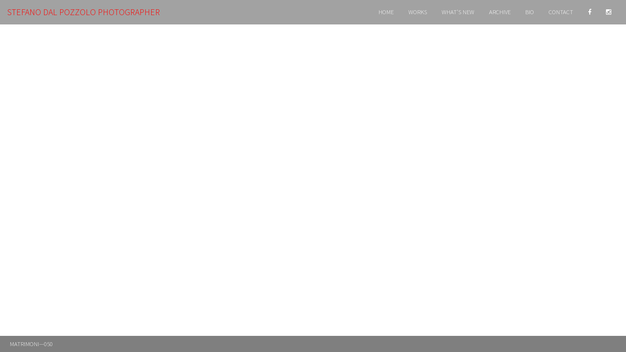

--- FILE ---
content_type: text/html; charset=UTF-8
request_url: https://stefanodalpozzolo.com/wedding/499/matrimoni-050/
body_size: 5211
content:
<!DOCTYPE html>
<!--[if IE 7]>
<html class="ie ie7" lang="it-IT">
<![endif]-->
<!--[if IE 8]>
<html class="ie ie8" lang="it-IT">
<![endif]-->
<!--[if !(IE 7) & !(IE 8)]><!-->
<html lang="it-IT">
<!--<![endif]-->
<head>
	<meta charset="UTF-8">
	<meta name="viewport" content="width=device-width, user-scalable=no, initial-scale=1.0, minimum-scale=1.0, maximum-scale=1.0">
	<title>MATRIMONI-050 - Stefano dal Pozzolo Photographer</title>
	<link rel="icon" href="https://stefanodalpozzolo.com/wp-content/themes/stefanodalpozzolo/images/favicon.png" type="image/png" />
	<link rel="profile" href="http://gmpg.org/xfn/11">
	<link rel="pingback" href="https://stefanodalpozzolo.com/xmlrpc.php">
	<!--[if lt IE 9]>
	<script src="https://stefanodalpozzolo.com/wp-content/themes/stefanodalpozzolo/js/html5.js"></script>
	<![endif]-->
	<meta name='robots' content='index, follow, max-image-preview:large, max-snippet:-1, max-video-preview:-1' />
		<style>img:is([sizes="auto" i], [sizes^="auto," i]) { contain-intrinsic-size: 3000px 1500px }</style>
		
	<!-- This site is optimized with the Yoast SEO plugin v25.6 - https://yoast.com/wordpress/plugins/seo/ -->
	<link rel="canonical" href="https://stefanodalpozzolo.com/wedding/499/matrimoni-050/" />
	<meta property="og:locale" content="it_IT" />
	<meta property="og:type" content="article" />
	<meta property="og:title" content="MATRIMONI-050 - Stefano dal Pozzolo Photographer" />
	<meta property="og:url" content="https://stefanodalpozzolo.com/wedding/499/matrimoni-050/" />
	<meta property="og:site_name" content="Stefano dal Pozzolo Photographer" />
	<meta property="og:image" content="https://stefanodalpozzolo.com/wedding/499/matrimoni-050" />
	<meta property="og:image:width" content="1200" />
	<meta property="og:image:height" content="799" />
	<meta property="og:image:type" content="image/jpeg" />
	<script type="application/ld+json" class="yoast-schema-graph">{"@context":"https://schema.org","@graph":[{"@type":"WebPage","@id":"https://stefanodalpozzolo.com/wedding/499/matrimoni-050/","url":"https://stefanodalpozzolo.com/wedding/499/matrimoni-050/","name":"MATRIMONI-050 - Stefano dal Pozzolo Photographer","isPartOf":{"@id":"https://stefanodalpozzolo.com/#website"},"primaryImageOfPage":{"@id":"https://stefanodalpozzolo.com/wedding/499/matrimoni-050/#primaryimage"},"image":{"@id":"https://stefanodalpozzolo.com/wedding/499/matrimoni-050/#primaryimage"},"thumbnailUrl":"https://stefanodalpozzolo.com/wp-content/uploads/2016/03/MATRIMONI-050.jpg","datePublished":"2017-03-29T17:12:20+00:00","breadcrumb":{"@id":"https://stefanodalpozzolo.com/wedding/499/matrimoni-050/#breadcrumb"},"inLanguage":"it-IT","potentialAction":[{"@type":"ReadAction","target":["https://stefanodalpozzolo.com/wedding/499/matrimoni-050/"]}]},{"@type":"ImageObject","inLanguage":"it-IT","@id":"https://stefanodalpozzolo.com/wedding/499/matrimoni-050/#primaryimage","url":"https://stefanodalpozzolo.com/wp-content/uploads/2016/03/MATRIMONI-050.jpg","contentUrl":"https://stefanodalpozzolo.com/wp-content/uploads/2016/03/MATRIMONI-050.jpg","width":1200,"height":799},{"@type":"BreadcrumbList","@id":"https://stefanodalpozzolo.com/wedding/499/matrimoni-050/#breadcrumb","itemListElement":[{"@type":"ListItem","position":1,"name":"Home","item":"https://stefanodalpozzolo.com/"},{"@type":"ListItem","position":2,"name":"STEFANO DAL POZZOLO WEDDING PHOTOGRAPHER IN ROME","item":"https://stefanodalpozzolo.com/wedding/499/"},{"@type":"ListItem","position":3,"name":"MATRIMONI&#8212;050"}]},{"@type":"WebSite","@id":"https://stefanodalpozzolo.com/#website","url":"https://stefanodalpozzolo.com/","name":"Stefano dal Pozzolo Photographer","description":"Photographer","potentialAction":[{"@type":"SearchAction","target":{"@type":"EntryPoint","urlTemplate":"https://stefanodalpozzolo.com/?s={search_term_string}"},"query-input":{"@type":"PropertyValueSpecification","valueRequired":true,"valueName":"search_term_string"}}],"inLanguage":"it-IT"}]}</script>
	<!-- / Yoast SEO plugin. -->


<link rel="alternate" type="application/rss+xml" title="Stefano dal Pozzolo Photographer &raquo; MATRIMONI&#8212;050 Feed dei commenti" href="https://stefanodalpozzolo.com/wedding/499/matrimoni-050/feed/" />
<script type="text/javascript">
/* <![CDATA[ */
window._wpemojiSettings = {"baseUrl":"https:\/\/s.w.org\/images\/core\/emoji\/15.0.3\/72x72\/","ext":".png","svgUrl":"https:\/\/s.w.org\/images\/core\/emoji\/15.0.3\/svg\/","svgExt":".svg","source":{"concatemoji":"https:\/\/stefanodalpozzolo.com\/wp-includes\/js\/wp-emoji-release.min.js?ver=6.6.4"}};
/*! This file is auto-generated */
!function(i,n){var o,s,e;function c(e){try{var t={supportTests:e,timestamp:(new Date).valueOf()};sessionStorage.setItem(o,JSON.stringify(t))}catch(e){}}function p(e,t,n){e.clearRect(0,0,e.canvas.width,e.canvas.height),e.fillText(t,0,0);var t=new Uint32Array(e.getImageData(0,0,e.canvas.width,e.canvas.height).data),r=(e.clearRect(0,0,e.canvas.width,e.canvas.height),e.fillText(n,0,0),new Uint32Array(e.getImageData(0,0,e.canvas.width,e.canvas.height).data));return t.every(function(e,t){return e===r[t]})}function u(e,t,n){switch(t){case"flag":return n(e,"\ud83c\udff3\ufe0f\u200d\u26a7\ufe0f","\ud83c\udff3\ufe0f\u200b\u26a7\ufe0f")?!1:!n(e,"\ud83c\uddfa\ud83c\uddf3","\ud83c\uddfa\u200b\ud83c\uddf3")&&!n(e,"\ud83c\udff4\udb40\udc67\udb40\udc62\udb40\udc65\udb40\udc6e\udb40\udc67\udb40\udc7f","\ud83c\udff4\u200b\udb40\udc67\u200b\udb40\udc62\u200b\udb40\udc65\u200b\udb40\udc6e\u200b\udb40\udc67\u200b\udb40\udc7f");case"emoji":return!n(e,"\ud83d\udc26\u200d\u2b1b","\ud83d\udc26\u200b\u2b1b")}return!1}function f(e,t,n){var r="undefined"!=typeof WorkerGlobalScope&&self instanceof WorkerGlobalScope?new OffscreenCanvas(300,150):i.createElement("canvas"),a=r.getContext("2d",{willReadFrequently:!0}),o=(a.textBaseline="top",a.font="600 32px Arial",{});return e.forEach(function(e){o[e]=t(a,e,n)}),o}function t(e){var t=i.createElement("script");t.src=e,t.defer=!0,i.head.appendChild(t)}"undefined"!=typeof Promise&&(o="wpEmojiSettingsSupports",s=["flag","emoji"],n.supports={everything:!0,everythingExceptFlag:!0},e=new Promise(function(e){i.addEventListener("DOMContentLoaded",e,{once:!0})}),new Promise(function(t){var n=function(){try{var e=JSON.parse(sessionStorage.getItem(o));if("object"==typeof e&&"number"==typeof e.timestamp&&(new Date).valueOf()<e.timestamp+604800&&"object"==typeof e.supportTests)return e.supportTests}catch(e){}return null}();if(!n){if("undefined"!=typeof Worker&&"undefined"!=typeof OffscreenCanvas&&"undefined"!=typeof URL&&URL.createObjectURL&&"undefined"!=typeof Blob)try{var e="postMessage("+f.toString()+"("+[JSON.stringify(s),u.toString(),p.toString()].join(",")+"));",r=new Blob([e],{type:"text/javascript"}),a=new Worker(URL.createObjectURL(r),{name:"wpTestEmojiSupports"});return void(a.onmessage=function(e){c(n=e.data),a.terminate(),t(n)})}catch(e){}c(n=f(s,u,p))}t(n)}).then(function(e){for(var t in e)n.supports[t]=e[t],n.supports.everything=n.supports.everything&&n.supports[t],"flag"!==t&&(n.supports.everythingExceptFlag=n.supports.everythingExceptFlag&&n.supports[t]);n.supports.everythingExceptFlag=n.supports.everythingExceptFlag&&!n.supports.flag,n.DOMReady=!1,n.readyCallback=function(){n.DOMReady=!0}}).then(function(){return e}).then(function(){var e;n.supports.everything||(n.readyCallback(),(e=n.source||{}).concatemoji?t(e.concatemoji):e.wpemoji&&e.twemoji&&(t(e.twemoji),t(e.wpemoji)))}))}((window,document),window._wpemojiSettings);
/* ]]> */
</script>
<style id='wp-emoji-styles-inline-css' type='text/css'>

	img.wp-smiley, img.emoji {
		display: inline !important;
		border: none !important;
		box-shadow: none !important;
		height: 1em !important;
		width: 1em !important;
		margin: 0 0.07em !important;
		vertical-align: -0.1em !important;
		background: none !important;
		padding: 0 !important;
	}
</style>
<link rel='stylesheet' id='wp-block-library-css' href='https://stefanodalpozzolo.com/wp-includes/css/dist/block-library/style.min.css?ver=6.6.4' type='text/css' media='all' />
<style id='classic-theme-styles-inline-css' type='text/css'>
/*! This file is auto-generated */
.wp-block-button__link{color:#fff;background-color:#32373c;border-radius:9999px;box-shadow:none;text-decoration:none;padding:calc(.667em + 2px) calc(1.333em + 2px);font-size:1.125em}.wp-block-file__button{background:#32373c;color:#fff;text-decoration:none}
</style>
<style id='global-styles-inline-css' type='text/css'>
:root{--wp--preset--aspect-ratio--square: 1;--wp--preset--aspect-ratio--4-3: 4/3;--wp--preset--aspect-ratio--3-4: 3/4;--wp--preset--aspect-ratio--3-2: 3/2;--wp--preset--aspect-ratio--2-3: 2/3;--wp--preset--aspect-ratio--16-9: 16/9;--wp--preset--aspect-ratio--9-16: 9/16;--wp--preset--color--black: #000000;--wp--preset--color--cyan-bluish-gray: #abb8c3;--wp--preset--color--white: #ffffff;--wp--preset--color--pale-pink: #f78da7;--wp--preset--color--vivid-red: #cf2e2e;--wp--preset--color--luminous-vivid-orange: #ff6900;--wp--preset--color--luminous-vivid-amber: #fcb900;--wp--preset--color--light-green-cyan: #7bdcb5;--wp--preset--color--vivid-green-cyan: #00d084;--wp--preset--color--pale-cyan-blue: #8ed1fc;--wp--preset--color--vivid-cyan-blue: #0693e3;--wp--preset--color--vivid-purple: #9b51e0;--wp--preset--gradient--vivid-cyan-blue-to-vivid-purple: linear-gradient(135deg,rgba(6,147,227,1) 0%,rgb(155,81,224) 100%);--wp--preset--gradient--light-green-cyan-to-vivid-green-cyan: linear-gradient(135deg,rgb(122,220,180) 0%,rgb(0,208,130) 100%);--wp--preset--gradient--luminous-vivid-amber-to-luminous-vivid-orange: linear-gradient(135deg,rgba(252,185,0,1) 0%,rgba(255,105,0,1) 100%);--wp--preset--gradient--luminous-vivid-orange-to-vivid-red: linear-gradient(135deg,rgba(255,105,0,1) 0%,rgb(207,46,46) 100%);--wp--preset--gradient--very-light-gray-to-cyan-bluish-gray: linear-gradient(135deg,rgb(238,238,238) 0%,rgb(169,184,195) 100%);--wp--preset--gradient--cool-to-warm-spectrum: linear-gradient(135deg,rgb(74,234,220) 0%,rgb(151,120,209) 20%,rgb(207,42,186) 40%,rgb(238,44,130) 60%,rgb(251,105,98) 80%,rgb(254,248,76) 100%);--wp--preset--gradient--blush-light-purple: linear-gradient(135deg,rgb(255,206,236) 0%,rgb(152,150,240) 100%);--wp--preset--gradient--blush-bordeaux: linear-gradient(135deg,rgb(254,205,165) 0%,rgb(254,45,45) 50%,rgb(107,0,62) 100%);--wp--preset--gradient--luminous-dusk: linear-gradient(135deg,rgb(255,203,112) 0%,rgb(199,81,192) 50%,rgb(65,88,208) 100%);--wp--preset--gradient--pale-ocean: linear-gradient(135deg,rgb(255,245,203) 0%,rgb(182,227,212) 50%,rgb(51,167,181) 100%);--wp--preset--gradient--electric-grass: linear-gradient(135deg,rgb(202,248,128) 0%,rgb(113,206,126) 100%);--wp--preset--gradient--midnight: linear-gradient(135deg,rgb(2,3,129) 0%,rgb(40,116,252) 100%);--wp--preset--font-size--small: 13px;--wp--preset--font-size--medium: 20px;--wp--preset--font-size--large: 36px;--wp--preset--font-size--x-large: 42px;--wp--preset--spacing--20: 0.44rem;--wp--preset--spacing--30: 0.67rem;--wp--preset--spacing--40: 1rem;--wp--preset--spacing--50: 1.5rem;--wp--preset--spacing--60: 2.25rem;--wp--preset--spacing--70: 3.38rem;--wp--preset--spacing--80: 5.06rem;--wp--preset--shadow--natural: 6px 6px 9px rgba(0, 0, 0, 0.2);--wp--preset--shadow--deep: 12px 12px 50px rgba(0, 0, 0, 0.4);--wp--preset--shadow--sharp: 6px 6px 0px rgba(0, 0, 0, 0.2);--wp--preset--shadow--outlined: 6px 6px 0px -3px rgba(255, 255, 255, 1), 6px 6px rgba(0, 0, 0, 1);--wp--preset--shadow--crisp: 6px 6px 0px rgba(0, 0, 0, 1);}:where(.is-layout-flex){gap: 0.5em;}:where(.is-layout-grid){gap: 0.5em;}body .is-layout-flex{display: flex;}.is-layout-flex{flex-wrap: wrap;align-items: center;}.is-layout-flex > :is(*, div){margin: 0;}body .is-layout-grid{display: grid;}.is-layout-grid > :is(*, div){margin: 0;}:where(.wp-block-columns.is-layout-flex){gap: 2em;}:where(.wp-block-columns.is-layout-grid){gap: 2em;}:where(.wp-block-post-template.is-layout-flex){gap: 1.25em;}:where(.wp-block-post-template.is-layout-grid){gap: 1.25em;}.has-black-color{color: var(--wp--preset--color--black) !important;}.has-cyan-bluish-gray-color{color: var(--wp--preset--color--cyan-bluish-gray) !important;}.has-white-color{color: var(--wp--preset--color--white) !important;}.has-pale-pink-color{color: var(--wp--preset--color--pale-pink) !important;}.has-vivid-red-color{color: var(--wp--preset--color--vivid-red) !important;}.has-luminous-vivid-orange-color{color: var(--wp--preset--color--luminous-vivid-orange) !important;}.has-luminous-vivid-amber-color{color: var(--wp--preset--color--luminous-vivid-amber) !important;}.has-light-green-cyan-color{color: var(--wp--preset--color--light-green-cyan) !important;}.has-vivid-green-cyan-color{color: var(--wp--preset--color--vivid-green-cyan) !important;}.has-pale-cyan-blue-color{color: var(--wp--preset--color--pale-cyan-blue) !important;}.has-vivid-cyan-blue-color{color: var(--wp--preset--color--vivid-cyan-blue) !important;}.has-vivid-purple-color{color: var(--wp--preset--color--vivid-purple) !important;}.has-black-background-color{background-color: var(--wp--preset--color--black) !important;}.has-cyan-bluish-gray-background-color{background-color: var(--wp--preset--color--cyan-bluish-gray) !important;}.has-white-background-color{background-color: var(--wp--preset--color--white) !important;}.has-pale-pink-background-color{background-color: var(--wp--preset--color--pale-pink) !important;}.has-vivid-red-background-color{background-color: var(--wp--preset--color--vivid-red) !important;}.has-luminous-vivid-orange-background-color{background-color: var(--wp--preset--color--luminous-vivid-orange) !important;}.has-luminous-vivid-amber-background-color{background-color: var(--wp--preset--color--luminous-vivid-amber) !important;}.has-light-green-cyan-background-color{background-color: var(--wp--preset--color--light-green-cyan) !important;}.has-vivid-green-cyan-background-color{background-color: var(--wp--preset--color--vivid-green-cyan) !important;}.has-pale-cyan-blue-background-color{background-color: var(--wp--preset--color--pale-cyan-blue) !important;}.has-vivid-cyan-blue-background-color{background-color: var(--wp--preset--color--vivid-cyan-blue) !important;}.has-vivid-purple-background-color{background-color: var(--wp--preset--color--vivid-purple) !important;}.has-black-border-color{border-color: var(--wp--preset--color--black) !important;}.has-cyan-bluish-gray-border-color{border-color: var(--wp--preset--color--cyan-bluish-gray) !important;}.has-white-border-color{border-color: var(--wp--preset--color--white) !important;}.has-pale-pink-border-color{border-color: var(--wp--preset--color--pale-pink) !important;}.has-vivid-red-border-color{border-color: var(--wp--preset--color--vivid-red) !important;}.has-luminous-vivid-orange-border-color{border-color: var(--wp--preset--color--luminous-vivid-orange) !important;}.has-luminous-vivid-amber-border-color{border-color: var(--wp--preset--color--luminous-vivid-amber) !important;}.has-light-green-cyan-border-color{border-color: var(--wp--preset--color--light-green-cyan) !important;}.has-vivid-green-cyan-border-color{border-color: var(--wp--preset--color--vivid-green-cyan) !important;}.has-pale-cyan-blue-border-color{border-color: var(--wp--preset--color--pale-cyan-blue) !important;}.has-vivid-cyan-blue-border-color{border-color: var(--wp--preset--color--vivid-cyan-blue) !important;}.has-vivid-purple-border-color{border-color: var(--wp--preset--color--vivid-purple) !important;}.has-vivid-cyan-blue-to-vivid-purple-gradient-background{background: var(--wp--preset--gradient--vivid-cyan-blue-to-vivid-purple) !important;}.has-light-green-cyan-to-vivid-green-cyan-gradient-background{background: var(--wp--preset--gradient--light-green-cyan-to-vivid-green-cyan) !important;}.has-luminous-vivid-amber-to-luminous-vivid-orange-gradient-background{background: var(--wp--preset--gradient--luminous-vivid-amber-to-luminous-vivid-orange) !important;}.has-luminous-vivid-orange-to-vivid-red-gradient-background{background: var(--wp--preset--gradient--luminous-vivid-orange-to-vivid-red) !important;}.has-very-light-gray-to-cyan-bluish-gray-gradient-background{background: var(--wp--preset--gradient--very-light-gray-to-cyan-bluish-gray) !important;}.has-cool-to-warm-spectrum-gradient-background{background: var(--wp--preset--gradient--cool-to-warm-spectrum) !important;}.has-blush-light-purple-gradient-background{background: var(--wp--preset--gradient--blush-light-purple) !important;}.has-blush-bordeaux-gradient-background{background: var(--wp--preset--gradient--blush-bordeaux) !important;}.has-luminous-dusk-gradient-background{background: var(--wp--preset--gradient--luminous-dusk) !important;}.has-pale-ocean-gradient-background{background: var(--wp--preset--gradient--pale-ocean) !important;}.has-electric-grass-gradient-background{background: var(--wp--preset--gradient--electric-grass) !important;}.has-midnight-gradient-background{background: var(--wp--preset--gradient--midnight) !important;}.has-small-font-size{font-size: var(--wp--preset--font-size--small) !important;}.has-medium-font-size{font-size: var(--wp--preset--font-size--medium) !important;}.has-large-font-size{font-size: var(--wp--preset--font-size--large) !important;}.has-x-large-font-size{font-size: var(--wp--preset--font-size--x-large) !important;}
:where(.wp-block-post-template.is-layout-flex){gap: 1.25em;}:where(.wp-block-post-template.is-layout-grid){gap: 1.25em;}
:where(.wp-block-columns.is-layout-flex){gap: 2em;}:where(.wp-block-columns.is-layout-grid){gap: 2em;}
:root :where(.wp-block-pullquote){font-size: 1.5em;line-height: 1.6;}
</style>
<link rel='stylesheet' id='bootstrap-css' href='https://stefanodalpozzolo.com/wp-content/themes/stefanodalpozzolo/lib/bootstrap/css/bootstrap.min.css?ver=3.2.0' type='text/css' media='all' />
<link rel='stylesheet' id='fancybox-css' href='https://stefanodalpozzolo.com/wp-content/themes/stefanodalpozzolo/lib/fancybox/jquery.fancybox.css?ver=2.1.5' type='text/css' media='all' />
<link rel='stylesheet' id='font-awesome-css' href='https://stefanodalpozzolo.com/wp-content/themes/stefanodalpozzolo/lib/font-awesome/css/font-awesome.min.css?ver=4.2.0' type='text/css' media='all' />
<link rel='stylesheet' id='owl-css' href='https://stefanodalpozzolo.com/wp-content/themes/stefanodalpozzolo/lib/owl-carousel/assets/owl.carousel.css?ver=2.1.5' type='text/css' media='all' />
<link rel='stylesheet' id='style-css' href='https://stefanodalpozzolo.com/wp-content/themes/stefanodalpozzolo/style.css?ver=6.6.4' type='text/css' media='all' />
<script type="text/javascript" src="https://stefanodalpozzolo.com/wp-includes/js/jquery/jquery.min.js?ver=3.7.1" id="jquery-core-js"></script>
<script type="text/javascript" src="https://stefanodalpozzolo.com/wp-includes/js/jquery/jquery-migrate.min.js?ver=3.4.1" id="jquery-migrate-js"></script>
<script type="text/javascript" src="https://stefanodalpozzolo.com/wp-content/themes/stefanodalpozzolo/lib/supersized/js/jquery.easing.min.js?ver=3.2.0" id="easing-js"></script>
<script type="text/javascript" src="https://stefanodalpozzolo.com/wp-content/themes/stefanodalpozzolo/lib/bootstrap/js/bootstrap.min.js?ver=3.2.0" id="bootstrap-js"></script>
<script type="text/javascript" src="https://stefanodalpozzolo.com/wp-content/themes/stefanodalpozzolo/lib/fancybox/jquery.fancybox.pack.js?ver=2.1.5" id="fancybox-js"></script>
<script type="text/javascript" src="https://stefanodalpozzolo.com/wp-content/themes/stefanodalpozzolo/js/parallax.js?ver=2.1.5" id="parallax-js"></script>
<script type="text/javascript" src="https://stefanodalpozzolo.com/wp-content/themes/stefanodalpozzolo/js/script.js?ver=6.6.4" id="script-js"></script>
<link rel="https://api.w.org/" href="https://stefanodalpozzolo.com/wp-json/" /><link rel="alternate" title="JSON" type="application/json" href="https://stefanodalpozzolo.com/wp-json/wp/v2/media/1798" /><link rel="EditURI" type="application/rsd+xml" title="RSD" href="https://stefanodalpozzolo.com/xmlrpc.php?rsd" />
<link rel='shortlink' href='https://stefanodalpozzolo.com/?p=1798' />
<link rel="alternate" title="oEmbed (JSON)" type="application/json+oembed" href="https://stefanodalpozzolo.com/wp-json/oembed/1.0/embed?url=https%3A%2F%2Fstefanodalpozzolo.com%2Fwedding%2F499%2Fmatrimoni-050%2F" />
<link rel="alternate" title="oEmbed (XML)" type="text/xml+oembed" href="https://stefanodalpozzolo.com/wp-json/oembed/1.0/embed?url=https%3A%2F%2Fstefanodalpozzolo.com%2Fwedding%2F499%2Fmatrimoni-050%2F&#038;format=xml" />

	
</head>

<body class="attachment attachment-template-default single single-attachment postid-1798 attachmentid-1798 attachment-jpeg desktop chrome">

	<nav class="navbar navbar-inverse navbar-fixed" role="navigation">
		<div class="container-fluid">
			<div class="navbar-header">
				<button type="button" class="navbar-toggle collapsed" data-toggle="collapse" data-target="#nav-collapse">
					<span class="sr-only"></span>
					<span class="icon-bar"></span>
					<span class="icon-bar"></span>
					<span class="icon-bar"></span>
				</button>
				<a class="navbar-brand" href="https://stefanodalpozzolo.com">Stefano dal Pozzolo Photographer</a>
			</div>
			<div id="nav-collapse" class="collapse navbar-collapse"><ul id="menu-principale-interno" class="nav navbar-nav navbar-right"><li id="menu-item-886" class="menu-item menu-item-type-custom menu-item-object-custom menu-item-886"><a title="Home" href="/#home">Home</a></li>
<li id="menu-item-887" class="menu-item menu-item-type-custom menu-item-object-custom menu-item-887"><a title="Works" href="/#works">Works</a></li>
<li id="menu-item-2049" class="menu-item menu-item-type-custom menu-item-object-custom menu-item-2049"><a title="What&#039;s new" href="/#whatsnew">What&#8217;s new</a></li>
<li id="menu-item-892" class="menu-item menu-item-type-custom menu-item-object-custom menu-item-892"><a title="Archive" target="_blank" href="http://contrasto.it/webgate/index.php?TABLIGHTBOX=RESULT&#038;SEARCHMODE=NEW&#038;AUTHOR=1021">Archive</a></li>
<li id="menu-item-890" class="menu-item menu-item-type-custom menu-item-object-custom menu-item-890"><a title="Bio" href="/#bio">Bio</a></li>
<li id="menu-item-891" class="menu-item menu-item-type-custom menu-item-object-custom menu-item-891"><a title="Contact" href="/#contact">Contact</a></li>
<li id="menu-item-893" class="menu-item menu-item-type-custom menu-item-object-custom menu-item-893"><a title="&lt;i class=&quot;fa fa-facebook&quot;&gt;&lt;/i&gt;" href="https://www.facebook.com/profile.php?id=1298611976&#038;fref=ts"><i class="fa fa-facebook"></i></a></li>
<li id="menu-item-894" class="menu-item menu-item-type-custom menu-item-object-custom menu-item-894"><a title="&lt;i class=&quot;fa fa-instagram&quot;&gt;&lt;/i&gt;" href="http://instagram.com/stefanodalpozzolo"><i class="fa fa-instagram"></i></a></li>
</ul></div>		</div>
	</nav>
	
						
			<div class="dida content">
				<h1>MATRIMONI&#8212;050</h1>
				<div class="entry-text"><p class="attachment"><a href='https://stefanodalpozzolo.com/wp-content/uploads/2016/03/MATRIMONI-050.jpg'><img fetchpriority="high" decoding="async" width="600" height="400" src="https://stefanodalpozzolo.com/wp-content/uploads/2016/03/MATRIMONI-050-600x400.jpg" class="attachment-medium size-medium" alt="" srcset="https://stefanodalpozzolo.com/wp-content/uploads/2016/03/MATRIMONI-050-600x400.jpg 600w, https://stefanodalpozzolo.com/wp-content/uploads/2016/03/MATRIMONI-050-768x511.jpg 768w, https://stefanodalpozzolo.com/wp-content/uploads/2016/03/MATRIMONI-050.jpg 1200w" sizes="(max-width: 600px) 100vw, 600px" /></a></p>
</div>
			</div>

			

	<script type="text/javascript" src="https://stefanodalpozzolo.com/wp-content/themes/stefanodalpozzolo/lib/owl-carousel/owl.carousel.min.js?ver=2.1.5" id="owl-js"></script>

</body>
</html>

--- FILE ---
content_type: text/css
request_url: https://stefanodalpozzolo.com/wp-content/themes/stefanodalpozzolo/style.css?ver=6.6.4
body_size: 2069
content:
/*
Theme Name: Stefano dal Pozzolo
Theme URI: http://stefanodalpozzolo.com/
Author: #FAB10 - Fabio Folgori
Author URI: http://fabiofolgori.it/
Version: 1.0
*/

/* @override http://devel.online/stefanodalpozzolo/wp-content/themes/stefanodalpozzolo/style.css?ver=4.7.5 */

/* @group structure */

@import 'https://fonts.googleapis.com/css?family=Source+Sans+Pro:300,400,600';

* {
	font-family: 'Source Sans Pro', sans-serif;
	font-weight: 300;
	margin: 0;
	padding: 0;
}

html,
body {
	overflow-x: hidden !important;
}

a {
	color: #f00;
	text-decoration: none;
	transition: all linear 0.15s;
	-webkit-transition: all linear 0.15s;
	-moz-transition: all linear 0.15s;
	-ms-transition: all linear 0.15s;
	-o-transition: all linear 0.15s;
}

a:hover {
	color: #000;
	text-decoration: none;
}

a:focus {
	outline: none;
}

ul {
	list-style: none;
}

.parallax-mobile {
	display: none;
}

.opacity {
	opacity: 1;
	transition: all ease-in-out 0.25s;
	-webkit-transition: all ease-in-out 0.25s;
	-moz-transition: all ease-in-out 0.25s;
	-ms-transition: all ease-in-out 0.25s;
	-o-transition: all ease-in-out 0.25s;
}

.opacity-0 {
	opacity: 0 !important;
}

.clearfix:after,
.wrapper:after {
	clear: both;
	content: '';
	display: block;
}

.wrapper {
	clear: both;
	margin: 0 auto;
	width: 1200px;
}

.img-responsive {
	height: auto;
	width: 100%;
}

.owl-back {
	background-position: center;
	background-repeat: no-repeat;
	background-size: cover;
	height: 100vh;
	width: 100%;
}

.owl-back-contain {
	background-size: contain;
}

/* @end */

/* @group header */

.navbar>.container .navbar-brand, .navbar>.container-fluid .navbar-brand {
	color: #f00;
	text-transform: uppercase;
}

.navbar-inverse {
	position: fixed;
	width: 100%;
	z-index: 3000;
	background: rgba(100,100,100,.6);
	border: none;
	border-radius: 0;
}

.navbar-inverse .navbar-nav>li>a {
	color: #fff;
	font-size: 0.9em;
	font-weight: lighter;
	text-transform: uppercase;
}

.navbar-inverse .navbar-nav>.active>a, .navbar-inverse .navbar-nav>.active>a:hover, .navbar-inverse .navbar-nav>.active>a:focus {
	background: no-repeat;
	color: #f00;
}

.navbar-inverse .navbar-nav>li:hover>a {
	color: #f00;
}

/* @end */

/* @group page */

body.page #supersized img {
	-webkit-filter: blur(5px);
	filter: blur(5px);	
}

h1, h2, h3, h4, h5, h6 {
	font-weight: lighter;
}

#supersized-loader {
	display: none;
}

#playtoggle {
	position: absolute;
	bottom: 0;
	left: 0;
	opacity: .5;
	margin: 20px;
	font-weight: bold;
	color: #fff;
	cursor: pointer;
	text-shadow: 0 0 5px 000;
	font-size: 0.8em;
	z-index: 2000;
}

#playtoggle:hover {
	opacity: 1;
}

#progress-back {
	bottom: 0 !important;
}

.main-box {
	background: rgba(100,100,100,.6);
	color: #fff;
	margin-bottom: 30px;
	padding: 10px 30px;
}

.main-box form input,
.main-box form textarea {
	border: none;
	margin-top: 3px;
	width: 100%;
}

.main-box form .wpcf7-submit {
	background: #fff;
	border: none;
	color: #000;
	font-weight: bold;
	padding: 5px 10px ;
	text-transform: uppercase;
}

/* @end */

/* @group home */

p {
	margin-bottom: 20px;
}

#home-scroll {
	background: #fff;
	display: none;
	position: absolute;
	width: 100%;
	z-index: 2000;
}

.section .container {
	padding: 50px 0;
}

.alignleft {
	float: left;
	margin: 0 15px 5px 0;
}

.entry-content {
	margin: 0 auto;
	text-align: justify;
	max-width: 500px;
}

.entry-content img {
	display: block;
	height: auto;
	width: 100%;
}

.parallax {
	background-attachment: fixed;
	background-repeat: no-repeat;
	background-position: top center;
	background-size: cover;
	height: 500px;
	position: relative;
}

.map-container {
	position: relative;
	overflow: hidden;
}

#splah {
	position: relative;
}

#splash .title,
.map-container h2,
.section-title,
.parallax h2 {
	position: absolute;
	bottom: -35px;
	left: 5%;
	font-weight: lighter;
	color: #fff;
	font-size: 8em;
}

#splash .title,
.map-container h2 {
	color: #fff;
	text-shadow: 0 0 10px rgba(0,0,0,.25);
}

.wpcf7-form {
	font-size: 0.8em;
	text-transform: uppercase;
	margin: 50px auto;
}

.wpcf7-form input,
.wpcf7-form textarea {
	border: none;
	box-sizing: border-box;
	width: 100%;
	font-size: 1em;
	border: solid 1px #ccc;
	padding: 5px 10px;
}

.wpcf7-form input:focus,
.wpcf7-form textarea:focus {
	outline: none;
}

.wpcf7-form textarea {
	height: 100px;
}

.wpcf7-submit {
	border: none !important;
	background: #000;
	color: #fff;
	font-weight: bold;
	text-transform: uppercase;
	font-size: 1.2em;
	-webkit-transition: all linear 0.15s;
	-moz-transition: all linear 0.15s;
	-ms-transition: all linear 0.15s;
	-o-transition: all linear 0.15s;
}

.wpcf7-submit:hover {
	background: #f00;
}

#footer {
	background: #000;
	color: #aaa;
	font-size: 0.8em;
	padding: 30px;
}

#footer p {
	margin: 0 0 5px;
}

#footer a:hover {
	color: #fff;
}

.loop-box {
	position: relative;
	margin-bottom: 30px;
}

.loop-box .relative {
	position: relative;
}

.loop-box img {
	display: block;
	height: auto;
	width: 100%;
	transition: all ease-in-out 0.3s;
	-webkit-transition: all ease-in-out 0.3s;
	-moz-transition: all ease-in-out 0.3s;
	-ms-transition: all ease-in-out 0.3s;
	-o-transition: all ease-in-out 0.3s;
}

.loop-box:hover img {
	opacity: .75;
}

.loop-box h2 {
	margin: 0;
	margin-top: 5px;
	font-size: 1.6em;
	color: #000;
	width: 100%;
	text-align: center;
	text-overflow: ellipsis;
}

.loop-box h2 a {
	color: #000;
	transition: all ease-in-out 0.3s;
	-webkit-transition: all ease-in-out 0.3s;
	-moz-transition: all ease-in-out 0.3s;
	-ms-transition: all ease-in-out 0.3s;
	-o-transition: all ease-in-out 0.3s;
}

.loop-box:hover h2 a {
	display: block;
	color: #f00;
}

.fancybox img {
	margin-bottom: 10px;
}

/* @end */

/* @group owl */

.owl {
	text-align: center;
	position: relative;
}

.owl img {
	display: block;
	width: auto !important;
	height: 500px;
	margin: 0 auto 20px;
}

.owl-nav > div {
	position: absolute;
	top: 40%;
	font-size: 3em;
	left: -50px;
}

.owl-nav > .owl-next {
	left: inherit;
	right: -50px;
}

.owl .owl-item img {
	opacity: .5;
	transition: all ease-in-out 0.3s;
	-webkit-transition: all ease-in-out 0.3s;
	-moz-transition: all ease-in-out 0.3s;
	-ms-transition: all ease-in-out 0.3s;
	-o-transition: all ease-in-out 0.3s;
}

.owl .owl-item.center img {
	opacity: 1;
}

.owl p {
	font-weight: bold;
}

.owl-supersize .owl-prev {
	background: #000;
	width: 60px;
	height: 60px;
	margin-top: 30px;
	line-height: 60px;
	text-align: center;
	color: #fff;
	left: 10px !important;
	opacity: .25;
}

.owl-supersize .owl-item {
	background: #000;
}

.owl-supersize .owl-next {
	background: #000;
	width: 60px;
	height: 60px;
	margin-top: 30px;
	line-height: 60px;
	text-align: center;
	color: #fff;
	right: 10px !important;
	opacity: .5;
}

.owl-supersize .owl-next:hover,
.owl-supersize .owl-prev:hover {
	opacity: 1;
}

/* @end */

/* @group page */

.content {
	background: rgba(0,0,0,.5);
	color: #fff;
	font-size: 0.8em;
	position: absolute;
	bottom: 0;
	left: 0;
	z-index: 2000;
	padding: 10px;
	width: 80%;
}

.single #playtoggle {
	bottom:  50px !important;
	left: 1px;
}

.content p {
	margin-bottom: 5px;
}

/* @end */

/* @group single */

#toggleinfo {
	cursor: pointer;
	position: fixed;
	left: 40px;
	border-radius: 50%;
	width: 15px;
	font-size: 0.9em;
	height: 15px;
	text-align: center;
	font-weight: bold;
	color: #999;
	bottom: 72px;
	z-index: 3000;
}

.single .content {
	display: none;
}

.password-box {
	color: #fff;
	text-align: center;
	padding: 30px;
	margin: 0 auto;
	width: 100%;
	height: 100vh;
	display: flex;
	justify-content: center;
	align-items: center
}

.password-box p {
	font-size: 1.2em;
}

.password-box label {
	display: block;
	font-size: 1.4em;
}

.password-box .text {
	color: #000;
	font-size: 20px;
	width: 200px;
	text-align: center;
	font-family: 'Courier';
}

.password-box .error {
	background: #f00;
	display: block;
	margin: 0 auto 15px;
	text-transform: uppercase;
	font-size: 1.1em;
	font-weight: bold;
	padding: 5px 0;
	max-width: 200px;
}

.password-box .submit {
	background: #ccc;
	display: block;
	margin: 20px auto;
	color: #000;
	font-weight: bold;
	min-width: 200px;
	padding: 5px 20px;
	border: none;
	transition: all ease-in-out 0.3s;
	-webkit-transition: all ease-in-out 0.3s;
	-moz-transition: all ease-in-out 0.3s;
	-ms-transition: all ease-in-out 0.3s;
	-o-transition: all ease-in-out 0.3s;
}

.password-box .submit:hover {
	background: #f7f7f7;
}

.dida h1 {
	cursor: pointer;
	font-size: 1em;
	margin-top: 0;
	margin-bottom: 0;
}

.dida {
	display: block !important;
	position: fixed;
	bottom: 0;
	left: 0;
	right: 0;
	background: rgba(0,0,0,.5);
	color: #fff;
	font-size: 0.9em;
	padding: 10px 20px;
	z-index: 3000;
	width: 100%;
	margin-top: 10px;
}

.entry-text {
	display: none;
}

/* @end */

@media (max-width: 992px) {
	
	.row > div:nth-child(2n + 1) {
		clear: both
	}

}
@media (max-width: 800px) {
	.owl .owl-item img {
		opacity: 1 !important;
		max-width: 100%;
		height: auto;
	}
	

.owl-supersize {
	margin-bottom: 5rem;
}
	.owl-back {
		height: 40vh !important;
	}

	#home-works .container {
		margin-right: 30px;
		margin-left: 30px;
	}

	.entry-content .page {
		margin-left: 20px;
		margin-right: 20px;
	}

	#home-scroll {
		position: static;
	}

	#supersized-loader,
	#supersized,
	#splash {
		display: none !important;
		height: 0 !important;
		overflow: hidden !important;
	}

	.parallax-mobile {
		display: block;
		width: 100%;
		height: auto;
		position: relative;
		z-index: 0;
	}

	.parallax {
		height: auto;
		background-image: none !important;
	}

	.parallax h2 {
		left: 0;
		bottom: -20px;
		z-index: 20;
		font-weight: normal;
		font-size: 5em;
	}

	.owl-nav {
		display: none;
	}

}

--- FILE ---
content_type: text/javascript
request_url: https://stefanodalpozzolo.com/wp-content/themes/stefanodalpozzolo/js/script.js?ver=6.6.4
body_size: 668
content:
jQuery(document).ready(function($){

	$('.fancybox').fancybox({
		padding: 0
	});

	$('#playtoggle').click(function(){
		api.playToggle();
		$(this).find('.fa').toggleClass('fa-play').toggleClass('fa-pause');
	});

	window_h = $(window).height();
	$('#home-scroll').show();
	$('#home-scroll').css('top', window_h);

	$('#toggleinfo').click(function(e) {
		e.preventDefault();
		$('.content').toggle();
	});

	$('.dida h1').click(function(e) {
		e.preventDefault();
		$('.entry-text').toggle();
	});

	$('.scroll a').click(function(e) {
		e.preventDefault();
		slug = $(this).attr('href').replace('#', '');
		if(slug == 'home') {
			offset = 0;
		} else {
			offset = $('#home-' + slug).offset().top + 340;
		}
		$('html, body').animate({scrollTop: offset}, 1000);
		var navMain = $(".navbar-collapse");
		navMain.collapse('hide');
	});

	$('.parallax').each(function(){
		$(this).parallax();
	});

	/*
	box_w = $('.loop-box').width()
	$('.loop-box h2').css('height', box_w);
	*/

	$('.owl').owlCarousel({
		responsive : {
		    // breakpoint from 0 up
		    0 : {
		    	loop: true,
		    	items: 3,
		    	margin: 50,
		    	autoplay: true,
		    	nav: true,
		    	navText: [
		    	"<i class='fa-chevron-left fa'></i>",
		    	"<i class='fa-chevron-right fa'></i>"
		    	],
		    },
		    // breakpoint from 800 up
		    800 : {
		    	loop: true,
		    	items: 3,
		    	autoWidth:true,
		    	margin: 50,
		    	autoplay: true,
		    	center: true,
		    	nav: true,
		    	navText: [
		    	"<i class='fa-chevron-left fa'></i>",
		    	"<i class='fa-chevron-right fa'></i>"
		    	],
		    }
		}
	});

	$('.owl-supersize').owlCarousel({
		loop: true,
		items: 1,
     	autoplay: true,
		nav: true,
		navText: [
			"<i class='fa-chevron-left fa'></i>",
			"<i class='fa-chevron-right fa'></i>"
		],
	});

});

// scroll
jQuery(window).scroll(function() {

    var scrollpos = jQuery(window).scrollTop();
    if(scrollpos > 200) {
    	jQuery('#splash .title').removeClass('opacity-0');
    } else {
    	jQuery('#splash .title').addClass('opacity-0');
    }

	if(!jQuery('body').hasClass('scrolling')) {
		find_active_section();
	}
});

// find active section
function find_active_section() {
	if( jQuery('body').hasClass('home') ) {
		gap = 100;
		active_pos = 0;
		active_id = '';
		pos = jQuery(window).scrollTop();
		jQuery('.anchor').each(function() {
			anchor_id = jQuery(this).attr('id');
			anchor_pos = jQuery(this).offset().top - gap;
			if(anchor_pos < pos) {
				if(anchor_pos > active_pos) {
					active_pos = anchor_pos;
					active_id = anchor_id;
				}
			}
		});
		jQuery('.navbar-fixed .scrollto').closest('li').removeClass('active');
		jQuery('.navbar-fixed .scrollto[href="#' + active_id + '"]').closest('li').addClass('active');
	}
}